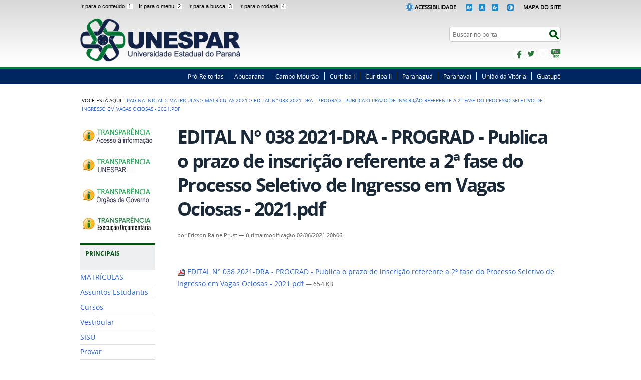

--- FILE ---
content_type: text/html;charset=utf-8
request_url: https://unespar.edu.br/matriculas/matriculas-2021/edital-ndeg-038-2021-dra-prograd-publica-o-prazo-de-inscricao-referente-a-2a-fase-do-processo-seletivo-de-ingresso-em-vagas-ociosas-2021.pdf/view
body_size: 8628
content:
<!DOCTYPE html>
<html lang="pt-br" dir="ltr">

<head>
    <meta http-equiv="Content-Type" content="text/html; charset=utf-8">

    
        <base href="https://unespar.edu.br/matriculas/matriculas-2021/edital-ndeg-038-2021-dra-prograd-publica-o-prazo-de-inscricao-referente-a-2a-fase-do-processo-seletivo-de-ingresso-em-vagas-ociosas-2021.pdf"><!--[if lt IE 7]></base><![endif]-->
    

    
        



  
    <link rel="stylesheet" type="text/css" href="https://unespar.edu.br/portal_css/Sunburst%20Theme/reset-cachekey-5757778d5aaf47f91413810538fd3bd0.css" media="screen">

    <link rel="stylesheet" type="text/css" href="https://unespar.edu.br/portal_css/Sunburst%20Theme/base-cachekey-74cf1c244789ece46eef1071acf395e9.css">

    <link rel="stylesheet" type="text/css" href="https://unespar.edu.br/portal_css/Sunburst%20Theme/resourceplone.app.jquerytools.overlays-cachekey-c0c4e8196749dae17227cc36f258e311.css" media="screen">

    <style type="text/css" media="screen">@import url(https://unespar.edu.br/portal_css/Sunburst%20Theme/resourceplone.formwidget.autocompletejquery.autocomplete-cachekey-d120e20c1f33a2460c1160e42214ee0e.css);</style>

    <link rel="stylesheet" type="text/css" href="https://unespar.edu.br/portal_css/Sunburst%20Theme/resourceplone.formwidget.querystring.querywidget-cachekey-56d43b04fac0867ff505695959900be6.css" media="screen">

    <style type="text/css" media="screen">@import url(https://unespar.edu.br/portal_css/Sunburst%20Theme/resourcecalendar_stylescalendar-cachekey-f99f5bc88421b26dd98b23ba3091d22f.css);</style>

    <link rel="stylesheet" type="text/css" href="https://unespar.edu.br/portal_css/Sunburst%20Theme/resourcebrasil.gov.agendaagenda-cachekey-756930d7f9eb7ceccb21beb2af332fc6.css">

    <link rel="stylesheet" type="text/css" href="https://unespar.edu.br/portal_css/Sunburst%20Theme/resourcebrasil.gov.barracssmain-cachekey-1ad10fb70570759300ef574964cc1b05.css" media="all" title="Brasil.gov.br: Barra">

    <style type="text/css" media="screen">@import url(https://unespar.edu.br/portal_css/Sunburst%20Theme/jquery.autocomplete-cachekey-3234e605c4376066c4302476a69ac3f8.css);</style>

    <style type="text/css" media="screen">@import url(https://unespar.edu.br/portal_css/Sunburst%20Theme/resourceProducts.Doormat.stylesheetsdoormat-cachekey-24bbbb99f27106cc047144bb965952af.css);</style>

    <link rel="stylesheet" type="text/css" href="https://unespar.edu.br/portal_css/Sunburst%20Theme/embedder-cachekey-288f80cb63426bde80e0a9cc90a965e2.css" media="screen">

    <style type="text/css" media="screen">@import url(https://unespar.edu.br/portal_css/Sunburst%20Theme/resourcecollective.nitfcharcount-cachekey-28fc3076bee496cae93ce935322e3d70.css);</style>

    <link rel="stylesheet" type="text/css" href="https://unespar.edu.br/portal_css/Sunburst%20Theme/ploneCustom-cachekey-8892d24e9a40d6726bf4b14c211605f8.css">

    <style type="text/css" media="screen">@import url(https://unespar.edu.br/portal_css/Sunburst%20Theme/resourcecollective.uploadcssbootstrap.min-cachekey-d1c90e43abfa07e203009de8024a0833.css);</style>

    <link rel="stylesheet" type="text/css" href="https://unespar.edu.br/portal_css/Sunburst%20Theme/resourcebrasil.gov.portalcssmain-cachekey-53f815dae7583be16d9641340fd380cd.css" media="screen">

        <!--[if lt IE 8]>    
    
    <link rel="stylesheet" type="text/css" href="https://unespar.edu.br/portal_css/Sunburst%20Theme/IEFixes-cachekey-a6e421992bf969ba8cb88ff9f796087f.css" media="screen" />
        <![endif]-->
    

  
  
    <script type="text/javascript" src="https://unespar.edu.br/portal_javascripts/Sunburst%20Theme/resourceplone.app.jquery-cachekey-50e68128fe15f04bfabeb6a37be1690a.js"></script>

    <script type="text/javascript" src="https://unespar.edu.br/portal_javascripts/Sunburst%20Theme/collective.js.jqueryui.custom.min-cachekey-4a8363e73cc0d0ab0835275c870bfcb6.js"></script>

    <script type="text/javascript" src="https://unespar.edu.br/portal_javascripts/Sunburst%20Theme/resourceplone.formwidget.contenttreecontenttree-cachekey-a4709e9fb10093ec48ba9671d2b1d201.js"></script>

    <script type="text/javascript" src="https://unespar.edu.br/portal_javascripts/Sunburst%20Theme/resourcecollective.js.bootstrapjsbootstrap.min-cachekey-97522b4b010891e48edfe56649be960f.js"></script>

    <script type="text/javascript" src="https://unespar.edu.br/portal_javascripts/Sunburst%20Theme/jquery.autocomplete.min-cachekey-25132127628ee9a0ec478f97702e7908.js"></script>

       <!--[if lte IE 8]>
     
    <script type="text/javascript" src="https://unespar.edu.br/portal_javascripts/Sunburst%20Theme/resourcecollective.pollsjsexcanvas.min-cachekey-16a8011205f69e1180f5ff151ee991f4.js"></script>
       <![endif]-->
     

    <script type="text/javascript" src="https://unespar.edu.br/portal_javascripts/Sunburst%20Theme/resourcecollective.pollsjspolls-cachekey-80d3a22aad09719c60b05ee9ccca00d8.js"></script>

    <script type="text/javascript" src="https://unespar.edu.br/portal_javascripts/Sunburst%20Theme/@@legendothers_translation.js"></script>

    <script type="text/javascript" src="https://unespar.edu.br/portal_javascripts/Sunburst%20Theme/resourcecollective.pollsjscollective.poll-cachekey-d6726b46982c494f22cb7137f03dc0d1.js"></script>

    <script type="text/javascript" src="https://unespar.edu.br/portal_javascripts/Sunburst%20Theme/resourcejquery.cookie-cachekey-5eab4550b78d2435dc79ad1cf4cf1505.js"></script>


<title>EDITAL N° 038 2021-DRA - PROGRAD - Publica o prazo de inscrição referente a 2ª fase do Processo Seletivo de Ingresso em Vagas Ociosas - 2021.pdf —  Universidade Estadual do Paraná</title>

<link rel="http://purl.org/dc/terms/subject http://schema.org/about http://xmlns.com/foaf/0.1/primaryTopic" href="http://vocab.e.gov.br/2011/03/vcge#esquema">
        
    <link rel="author" href="https://unespar.edu.br/author/ericson.prust" title="Informações do Autor">


    <link rel="canonical" href="https://unespar.edu.br/matriculas/matriculas-2021/edital-ndeg-038-2021-dra-prograd-publica-o-prazo-de-inscricao-referente-a-2a-fase-do-processo-seletivo-de-ingresso-em-vagas-ociosas-2021.pdf">

    
    


<script type="text/javascript">
        jQuery(function($){
            if (typeof($.datepicker) != "undefined"){
              $.datepicker.setDefaults(
                jQuery.extend($.datepicker.regional['pt-BR'],
                {dateFormat: 'dd/mm/yy'}));
            }
        });
        </script>




    <link rel="search" href="https://unespar.edu.br/@@search" title="Buscar neste site">



        
        
        
        
        

        
        <meta name="generator" content="Plone - http://plone.org">
    

    <meta content="width=device-width, initial-scale=1.0" name="viewport">

    <link rel="shortcut icon" href="/++theme++tema-unespar-plone/img/favicon.ico" type="image/x-icon">
    <link rel="apple-touch-icon" href="/++theme++tema-unespar-plone/img/touch_icon.png">

    <!-- Plone CSS - only for preview, will be removed in rules.xml -->
    

    <!-- Theme CSS - only for preview, will be removed in rules and added in CSS registry -->
    
    <link media="all" href="/++theme++tema-unespar-plone/css/style.css" type="text/css" rel="stylesheet">
</head>

<body dir="ltr" class="template-file_view portaltype-file site-UNESPAR section-matriculas subsection-matriculas-2021 subsection-matriculas-2021-edital-ndeg-038-2021-dra-prograd-publica-o-prazo-de-inscricao-referente-a-2a-fase-do-processo-seletivo-de-ingresso-em-vagas-ociosas-2021.pdf userrole-anonymous"><div id="wrapper">

        <!-- HEADER -->

        <div id="header" role="banner">
            <div>
                <ul id="accessibility">
                    <li>
                        <a accesskey="1" href="#acontent" id="link-conteudo">
                            Ir para o conteúdo
                            <span>1</span>
                        </a>
                    </li>
                    <li>
                        <a accesskey="2" href="#anavigation" id="link-navegacao">
                            Ir para o menu
                            <span>2</span>
                        </a>
                    </li>
                    <li>
                        <a accesskey="3" href="#SearchableText" id="link-buscar">
                            Ir para a busca
                            <span>3</span>
                        </a>
                    </li>
                    <li>
                        <a accesskey="4" href="#afooter" id="link-rodape">
                            Ir para o rodapé
                            <span>4</span>
                        </a>
                    </li>
                </ul>
                <!--
            <ul id="language">
                <li class="language-es">
                    <a href="#">Espa&#241;ol</a>
                </li>
                <li class="language-en">
                    <a href="#">English</a>
                </li>
            </ul>
            -->
            <ul id="portal-siteactions">  
                <img src="/++theme++tema-unespar-plone/img/icon-acessibilidade.png" height="15px">
                <li id="siteaction-accessibility">
                    <a href="https://www.unespar.edu.br/acessibilidade" target="_top" accesskey="5">Acessibilidade</a>
                </li>
                <li>
                    <a href="#" name="increase-font" id="increase-font"><img src="/++theme++tema-unespar-plone/img/fonte-mais.png" height="13px"></a>
                
                    <a href="#" name="normal-font" id="normal-font"><img src="/++theme++tema-unespar-plone/img/fonte-normal.png" height="13px"></a>
                
                    <a href="#" name="decrease-font" id="decrease-font"><img src="/++theme++tema-unespar-plone/img/fonte-menos.png" height="13px"></a>
                </li>
                <li id="siteaction-contraste">
                    <a href="#" accesskey="6"><img src="/++theme++tema-unespar-plone/img/contraste.png" height="13px"></a>
                </li>
                <li id="siteaction-mapadosite">
                    <a href="https://www.unespar.edu.br/mapadosite" accesskey="7">Mapa do Site</a>
                </li>
            </ul>

            <div id="logo">
    <a id="portal-logo" title="" href="https://unespar.edu.br">
            <span id="portal-title-1"></span>
            <h1 id="portal-title" class="luongo">Universidade Estadual do Paraná</h1>
            <span id="portal-description">Ensino Superior Público, Gratuito e de Qualidade</span>
    </a>
</div>

            <div id="portal-searchbox">

    <form id="nolivesearchGadget_form" action="https://unespar.edu.br/@@busca">
        <fieldset class="LSBox">
            <legend class="hiddenStructure">Buscar no portal</legend>
            <label class="hiddenStructure" for="nolivesearchGadget">Busca</label>

            <input name="SearchableText" type="text" size="18" title="Search Site" placeholder="Buscar no portal" class="searchField" id="nolivesearchGadget">

            <input class="searchButton" type="submit" value="Buscar">

            

            <div class="LSResult" id="LSResult"><div class="LSShadow" id="LSShadow"></div></div>
        </fieldset>
    </form>

    

</div>

            <div id="social-icons">
                <ul><li id="portalredes-facebook" class="portalredes-item">
                <a href="http://facebook.com/UnesparOficial">Facebook</a>
            </li><li id="portalredes-twitter" class="portalredes-item">
                <a href="https://twitter.com/UnesparOficial">Twitter</a>
            </li><li id="portalredes-instagram" class="portalredes-item">
                <a href="http://instagram.com/unespar">Instagram</a>
            </li><li id="portalredes-youtube" class="portalredes-item">
                <a href="http://youtube.com/@unesparoficial">YouTube</a>
            </li></ul>
            </div>

        </div>
        <div id="sobre">
            <ul><li id="portalservicos-pro-reitorias" class="portalservicos-item"><a href="https://unespar.edu.br/servicos/pro-reitorias" title="Pró-Reitorias">Pró-Reitorias</a></li><li id="portalservicos-apucarana" class="portalservicos-item"><a href="https://unespar.edu.br/servicos/apucarana" title="Apucarana">Apucarana</a></li><li id="portalservicos-campo-mourao" class="portalservicos-item"><a href="https://unespar.edu.br/servicos/campo-mourao" title="Campo Mourão">Campo Mourão</a></li><li id="portalservicos-curitiba-i" class="portalservicos-item"><a href="https://unespar.edu.br/servicos/curitiba-i" title="Curitiba I">Curitiba I</a></li><li id="portalservicos-curitiba-ii" class="portalservicos-item"><a href="https://unespar.edu.br/servicos/curitiba-ii" title="Curitiba II">Curitiba II</a></li><li id="portalservicos-paranagua" class="portalservicos-item"><a href="https://unespar.edu.br/servicos/paranagua" title="Paranaguá">Paranaguá</a></li><li id="portalservicos-paranavai" class="portalservicos-item"><a href="https://unespar.edu.br/servicos/paranavai" title="Paranavaí">Paranavaí</a></li><li id="portalservicos-uniao-da-vitoria" class="portalservicos-item"><a href="https://unespar.edu.br/servicos/uniao-da-vitoria" title="União da Vitória">União da Vitória</a></li><li id="portalservicos-guatupe" class="portalservicos-item"><a href="https://unespar.edu.br/servicos/guatupe" title="Guatupê">Guatupê</a></li></ul>
        </div>
    </div>

    <!-- content -->

    <div id="main" role="main">
    <div id="plone-content">

        <!-- Demo Plone Content -->

        <div id="portal-columns" class="row">

            <div id="viewlet-above-content"><div id="portal-breadcrumbs">
    <span id="breadcrumbs-you-are-here">Você está aqui:</span>
    <span id="breadcrumbs-home">
        <a href="https://unespar.edu.br">Página Inicial</a>
        <span class="breadcrumbSeparator">
            &gt;
            
        </span>
    </span>
    <span dir="ltr" id="breadcrumbs-1">
        
            <a href="https://unespar.edu.br/matriculas">Matrículas</a>
            <span class="breadcrumbSeparator">
                &gt;
                
            </span>
            
         
    </span>
    <span dir="ltr" id="breadcrumbs-2">
        
            <a href="https://unespar.edu.br/matriculas/matriculas-2021">MATRÍCULAS 2021</a>
            <span class="breadcrumbSeparator">
                &gt;
                
            </span>
            
         
    </span>
    <span dir="ltr" id="breadcrumbs-3">
        
            
            
            <span id="breadcrumbs-current">EDITAL N° 038 2021-DRA - PROGRAD - Publica o prazo de inscrição referente a 2ª fase do Processo Seletivo de Ingresso em Vagas Ociosas - 2021.pdf</span>
         
    </span>

</div>
</div>

            <!-- Column 1 -->
            <div id="navigation">
                <a name="anavigation" id="anavigation"></a>
                <span class="menuTrigger">Menu</span>
                <div id="portal-column-one" class="cell width-1:4 position-0">
            
                
<div class="portletWrapper" id="portletwrapper-706c6f6e652e6c656674636f6c756d6e0a636f6e746578740a2f554e45535041520a706f7274616c2d64612d7472616e73706172656e636961" data-portlethash="706c6f6e652e6c656674636f6c756d6e0a636f6e746578740a2f554e45535041520a706f7274616c2d64612d7472616e73706172656e636961"><div class="portletStaticText portlet-static-portal-da-transparencia"><p><a title="" href="https://unespar.edu.br/matriculas/matriculas-2021/sic" class="external-link" target="_self"><img class="image-inline" src="resolveuid/adbfa0e958fa43ce854638c5ab285f9a/@@images/image/imagen_menu"></a></p>
<p><a class="external-link" href="https://transparencia.unespar.edu.br/" target="_self" title=""><img class="image-inline" src="resolveuid/10e9f576d54b44ed87726eb355394cb1/@@images/image/imagen_menu"></a></p>
<p><a class="external-link" href="http://www.transparencia.pr.gov.br/pte/informacoes/portalInstitucional/UNESPAR/3" target="_self" title=""><img class="image-inline" src="resolveuid/faf6d8f342194fd0885aba11af124a5b/@@images/image/imagen_menu"></a></p>
<p><a class="external-link" href="https://gestao.unespar.edu.br/dashboard/orcamento" target="_self" title=""><img class="image-inline" src="resolveuid/bbfbac123e7c420e9fa2ed9e7f417f05/@@images/image/imagen_menu"><br></a></p></div>

</div>


<div class="portletWrapper" id="portletwrapper-706c6f6e652e6c656674636f6c756d6e0a636f6e746578740a2f554e45535041520a6170726573656e746163616f" data-portlethash="706c6f6e652e6c656674636f6c756d6e0a636f6e746578740a2f554e45535041520a6170726573656e746163616f">
<dl class="portlet portletNavigationTree">

    <dt class="portletHeader">
        <span class="portletTopLeft"></span>
        PRINCIPAIS
        <span class="portletTopRight"></span>
    </dt>

    <dd class="portletItem lastItem">
        <ul class="navTree navTreeLevel0">
            
            



<li class="navTreeItem visualNoMarker section-matriculas">

    


        <a href="https://unespar.edu.br/matriculas/" title="" class="state-published contenttype-link">
            
            <span>MATRÍCULAS</span>
        </a>

        

    
</li>


<li class="navTreeItem visualNoMarker section-estudantes">

    


        <a href="https://unespar.edu.br/estudantes" title="" class="state-published contenttype-link">
            
            <span>Assuntos Estudantis</span>
        </a>

        

    
</li>


<li class="navTreeItem visualNoMarker section-cursos">

    


        <a href="http://prograd.unespar.edu.br/sobre/cursos" title="" class="state-published contenttype-link">
            
            <span>Cursos</span>
        </a>

        

    
</li>


<li class="navTreeItem visualNoMarker section-vestibular">

    


        <a href="http://vestibular.unespar.edu.br" title="" class="state-published contenttype-link">
            
            <span>Vestibular</span>
        </a>

        

    
</li>


<li class="navTreeItem visualNoMarker section-sisu">

    


        <a href="https://unespar.edu.br/matriculas/sisu" title="" class="state-published contenttype-link">
            
            <span>SISU</span>
        </a>

        

    
</li>


<li class="navTreeItem visualNoMarker section-provar">

    


        <a href="https://unespar.edu.br/matriculas/provar" title="" class="state-published contenttype-link">
            
            <span>Provar</span>
        </a>

        

    
</li>


<li class="navTreeItem visualNoMarker section-enade">

    


        <a href="https://unespar.edu.br/enade" title="" class="state-published contenttype-link">
            
            <span>Enade</span>
        </a>

        

    
</li>


<li class="navTreeItem visualNoMarker section-concursos">

    


        <a href="http://progesp.unespar.edu.br/menu-principal/concursos-publicos" title="" class="state-published contenttype-link">
            
            <span>Concursos</span>
        </a>

        

    
</li>


<li class="navTreeItem visualNoMarker section-eleicoes">

    


        <a href="https://unespar.edu.br/a_reitoria/administracao/eleicaoreitoria/" title="" class="state-published contenttype-link">
            
            <span>Eleições</span>
        </a>

        

    
</li>


<li class="navTreeItem visualNoMarker section-conselhos-superiores">

    


        <a href="https://unespar.edu.br/a_reitoria/atos-oficiais" title="" class="state-published contenttype-link">
            
            <span>Conselhos Superiores</span>
        </a>

        

    
</li>


<li class="navTreeItem visualNoMarker section-calendario-academico">

    


        <a href="https://unespar.edu.br/a_unespar/institucional/calendarios/calendario-academico" title="" class="state-published contenttype-link">
            
            <span>Calendário Acadêmico</span>
        </a>

        

    
</li>


<li class="navTreeItem visualNoMarker section-cep-unespar">

    


        <a href="http://prppg.unespar.edu.br/cep" title="" class="state-published contenttype-link">
            
            <span>CEP UNESPAR</span>
        </a>

        

    
</li>


<li class="navTreeItem visualNoMarker section-ceuas">

    


        <a href="http://ceuas.unespar.edu.br/" title="" class="state-published contenttype-link">
            
            <span>CEUA  UNESPAR</span>
        </a>

        

    
</li>


<li class="navTreeItem visualNoMarker navTreeFolderish section-carta-de-servicos-da-unespar">

    


        <a href="https://unespar.edu.br/principais/carta-de-servicos-da-unespar" title="" class="state-published navTreeFolderish contenttype-folder">
            
            <span>Carta de Serviços da Unespar</span>
        </a>

        

    
</li>


<li class="navTreeItem visualNoMarker section-compras-e-licitacoes">

    


        <a href="https://praf.unespar.edu.br/menu-principal/transparencia-1/copy_of_compras-e-licitacoes/licitacoes" title="" class="state-published contenttype-link">
            
            <span>Compras e Licitações</span>
        </a>

        

    
</li>


<li class="navTreeItem visualNoMarker navTreeFolderish section-e-protocolo">

    


        <a href="https://unespar.edu.br/principais/e-protocolo" title="" class="state-published navTreeFolderish contenttype-folder">
            
            <span>E-Protocolo</span>
        </a>

        

    
</li>


<li class="navTreeItem visualNoMarker navTreeFolderish section-biblioteca">

    


        <a href="https://unespar.edu.br/principais/biblioteca" title="" class="state-published navTreeFolderish contenttype-folder">
            
            <span>Biblioteca</span>
        </a>

        

    
</li>




        </ul>
        <span class="portletBottomLeft"></span>
        <span class="portletBottomRight"></span>
    </dd>
</dl>

</div>


<div class="portletWrapper" id="portletwrapper-706c6f6e652e6c656674636f6c756d6e0a636f6e746578740a2f554e45535041520a612d756e6573706172" data-portlethash="706c6f6e652e6c656674636f6c756d6e0a636f6e746578740a2f554e45535041520a612d756e6573706172">
<dl class="portlet portletNavigationTree">

    <dt class="portletHeader">
        <span class="portletTopLeft"></span>
        A Unespar
        <span class="portletTopRight"></span>
    </dt>

    <dd class="portletItem lastItem">
        <ul class="navTree navTreeLevel0">
            
            



<li class="navTreeItem visualNoMarker navTreeFolderish section-introducao">

    


        <a href="https://unespar.edu.br/a_unespar/introducao" title="" class="state-published navTreeFolderish contenttype-folder">
            
            <span>Introdução</span>
        </a>

        

    
</li>


<li class="navTreeItem visualNoMarker navTreeFolderish section-institucional">

    


        <a href="https://unespar.edu.br/a_unespar/institucional" title="" class="state-published navTreeFolderish contenttype-folder">
            
            <span>Institucional</span>
        </a>

        

    
</li>


<li class="navTreeItem visualNoMarker navTreeFolderish section-ouvidoria">

    


        <a href="https://unespar.edu.br/a_unespar/ouvidoria" title="" class="state-published navTreeFolderish contenttype-folder">
            
            <span>Fale Conosco</span>
        </a>

        

    
</li>


<li class="navTreeItem visualNoMarker section-fale-com-o-ouvidor">

    


        <a href="https://unespar.edu.br/a_unespar/ouvidoria/" title="" class="state-published contenttype-link">
            
            <span>Fale Com o Ouvidor</span>
        </a>

        

    
</li>


<li class="navTreeItem visualNoMarker navTreeFolderish section-protocolo">

    


        <a href="https://unespar.edu.br/a_unespar/protocolo" title="" class="state-published navTreeFolderish contenttype-folder">
            
            <span>SIGES</span>
        </a>

        

    
</li>


<li class="navTreeItem visualNoMarker section-certificados">

    


        <a href="http://certificados.unespar.edu.br/" title="" class="state-published contenttype-link">
            
            <span>Certificados</span>
        </a>

        

    
</li>


<li class="navTreeItem visualNoMarker section-diplomas">

    


        <a href="https://unespar.edu.br/a_unespar/diplomas" title="" class="state-published contenttype-document">
            
            <span>Diplomas</span>
        </a>

        

    
</li>


<li class="navTreeItem visualNoMarker navTreeFolderish section-links-uteis">

    


        <a href="https://unespar.edu.br/a_unespar/links-uteis" title="" class="state-published navTreeFolderish contenttype-folder">
            
            <span>Links Úteis</span>
        </a>

        

    
</li>


<li class="navTreeItem visualNoMarker section-protocolo-externo-de-solicitacao">

    


        <a href="https://unespar.edu.br/a_unespar/protocolo" title="" class="state-published contenttype-link">
            
            <span>Protocolo Externo de Solicitação </span>
        </a>

        

    
</li>


<li class="navTreeItem visualNoMarker section-cpa">

    


        <a href="http://cpa.unespar.edu.br" title="" class="state-published contenttype-link">
            
            <span>CPA</span>
        </a>

        

    
</li>


<li class="navTreeItem visualNoMarker section-sustentabilidade">

    


        <a href="https://cpgea.unespar.edu.br/" title="" class="state-published contenttype-link">
            
            <span>Sustentabilidade</span>
        </a>

        

    
</li>


<li class="navTreeItem visualNoMarker section-portal-pdi">

    


        <a href="https://portalpdi.unespar.edu.br/" title="" class="state-published contenttype-link">
            
            <span>Portal PDI</span>
        </a>

        

    
</li>




        </ul>
        <span class="portletBottomLeft"></span>
        <span class="portletBottomRight"></span>
    </dd>
</dl>

</div>


<div class="portletWrapper" id="portletwrapper-706c6f6e652e6c656674636f6c756d6e0a636f6e746578740a2f554e45535041520a736f627265" data-portlethash="706c6f6e652e6c656674636f6c756d6e0a636f6e746578740a2f554e45535041520a736f627265">
<dl class="portlet portletNavigationTree">

    <dt class="portletHeader">
        <span class="portletTopLeft"></span>
        A Reitoria
        <span class="portletTopRight"></span>
    </dt>

    <dd class="portletItem lastItem">
        <ul class="navTree navTreeLevel0">
            
            



<li class="navTreeItem visualNoMarker navTreeFolderish section-administracao">

    


        <a href="https://unespar.edu.br/a_reitoria/administracao" title="" class="state-published navTreeFolderish contenttype-folder">
            
            <span>Administração</span>
        </a>

        

    
</li>


<li class="navTreeItem visualNoMarker section-conselhos-superiores-1">

    


        <a href="https://unespar.edu.br/a_reitoria/atos-oficiais/" title="" class="state-published contenttype-link">
            
            <span>Conselhos  Superiores</span>
        </a>

        

    
</li>


<li class="navTreeItem visualNoMarker section-portarias-atos-e-resolucoes">

    


        <a href="https://unespar.edu.br/a_reitoria/atos-oficiais/reitoria" title="" class="state-published contenttype-link">
            
            <span>Portarias, Atos e Resoluções</span>
        </a>

        

    
</li>


<li class="navTreeItem visualNoMarker section-escritorio-de-relacoes-internacionais">

    


        <a href="https://eri.unespar.edu.br/" title="" class="state-published contenttype-link">
            
            <span>Escritório de Relações Internacionais</span>
        </a>

        

    
</li>


<li class="navTreeItem visualNoMarker section-secretaria_de_comunicacao">

    


        <a href="https://unespar.edu.br/a_reitoria/administracao/administracao-superior/assessoria-comunicacao" title="" class="state-published contenttype-link">
            
            <span>Secretaria de Comunicação</span>
        </a>

        

    
</li>


<li class="navTreeItem visualNoMarker navTreeFolderish section-editora-unespar">

    


        <a href="https://unespar.edu.br/a_reitoria/editora-unespar" title="" class="state-published navTreeFolderish contenttype-folder">
            
            <span>Edunespar</span>
        </a>

        

    
</li>




        </ul>
        <span class="portletBottomLeft"></span>
        <span class="portletBottomRight"></span>
    </dd>
</dl>

</div>


<div class="portletWrapper" id="portletwrapper-706c6f6e652e6c656674636f6c756d6e0a636f6e746578740a2f554e45535041520a706f732d67726164756163616f" data-portlethash="706c6f6e652e6c656674636f6c756d6e0a636f6e746578740a2f554e45535041520a706f732d67726164756163616f">
<dl class="portlet portletNavigationTree">

    <dt class="portletHeader">
        <span class="portletTopLeft"></span>
        PÓS-GRADUAÇÃO
        <span class="portletTopRight"></span>
    </dt>

    <dd class="portletItem lastItem">
        <ul class="navTree navTreeLevel0">
            
            



<li class="navTreeItem visualNoMarker section-stricto-sensu">

    


        <a href="http://prppg.unespar.edu.br/pos-graduacao/stricto-sensu" title="" class="state-published contenttype-link">
            
            <span>Stricto sensu</span>
        </a>

        

    
</li>


<li class="navTreeItem visualNoMarker section-lato-sensu">

    


        <a href="http://prppg.unespar.edu.br/pos-graduacao/lato-sensu" title="" class="state-published contenttype-link">
            
            <span>Lato sensu</span>
        </a>

        

    
</li>


<li class="navTreeItem visualNoMarker section-lato-sensu-internacional">

    


        <a href="https://www.unespar.edu.br/posinternacional/" title="" class="state-published contenttype-link">
            
            <span>Lato sensu internacional</span>
        </a>

        

    
</li>




        </ul>
        <span class="portletBottomLeft"></span>
        <span class="portletBottomRight"></span>
    </dd>
</dl>

</div>


<div class="portletWrapper" id="portletwrapper-706c6f6e652e6c656674636f6c756d6e0a636f6e746578740a2f554e45535041520a70726f2d726569746f72696173" data-portlethash="706c6f6e652e6c656674636f6c756d6e0a636f6e746578740a2f554e45535041520a70726f2d726569746f72696173">
<dl class="portlet portletNavigationTree">

    <dt class="portletHeader">
        <span class="portletTopLeft"></span>
        PROGRAMAS E PROJETOS
        <span class="portletTopRight"></span>
    </dt>

    <dd class="portletItem lastItem">
        <ul class="navTree navTreeLevel0">
            
            



<li class="navTreeItem visualNoMarker navTreeFolderish section-cedh">

    


        <a href="https://unespar.edu.br/projetos/cedh" title="CEDH" class="state-published navTreeFolderish contenttype-folder">
            
            <span>CEDH</span>
        </a>

        

    
</li>


<li class="navTreeItem visualNoMarker navTreeFolderish section-capes">

    


        <a href="https://unespar.edu.br/projetos/capes" title="" class="state-published navTreeFolderish contenttype-folder">
            
            <span>CAPES</span>
        </a>

        

    
</li>


<li class="navTreeItem visualNoMarker section-ceped">

    


        <a href="https://unespar.edu.br/projetos/ceped" title="" class="state-published contenttype-document">
            
            <span>CEPED</span>
        </a>

        

    
</li>


<li class="navTreeItem visualNoMarker section-pibid">

    


        <a href="http://pibid.unespar.edu.br/" title="Programa Institucional de Bolsas de Iniciação à Docência" class="state-published contenttype-link">
            
            <span>PIBID</span>
        </a>

        

    
</li>


<li class="navTreeItem visualNoMarker section-prolen">

    


        <a href="http://www.unespar.edu.br/prolen" title="" class="state-published contenttype-link">
            
            <span>PROLEN</span>
        </a>

        

    
</li>


<li class="navTreeItem visualNoMarker section-pr-fala-idiomas">

    


        <a href="https://eri.unespar.edu.br/paranafalaidiomas" title="" class="state-published contenttype-link">
            
            <span>Paraná Fala Idiomas - PFI</span>
        </a>

        

    
</li>


<li class="navTreeItem visualNoMarker navTreeFolderish section-ufe">

    


        <a href="https://unespar.edu.br/projetos/ufe" title="" class="state-published navTreeFolderish contenttype-folder">
            
            <span>Unespar Fala Espanhol - UFE</span>
        </a>

        

    
</li>


<li class="navTreeItem visualNoMarker section-residencia-pedagogica">

    


        <a href="http://residenciapedagogica.unespar.edu.br" title="" class="state-published contenttype-link">
            
            <span>Residência Pedagógica</span>
        </a>

        

    
</li>


<li class="navTreeItem visualNoMarker section-nit-nucleo-de-inovacao-tecnologogica">

    


        <a href="https://agitec.unespar.edu.br/" title="" class="state-published contenttype-link">
            
            <span>AGITEC- Agência de Inovação Tecnológica</span>
        </a>

        

    
</li>


<li class="navTreeItem visualNoMarker section-nucathe-1">

    


        <a href="https://www.unespar.edu.br/projetos/nucathe/grupos-de-pesquisa/historia-e-memoria-da-educacao" title="" class="state-published contenttype-link">
            
            <span>NUCATHE</span>
        </a>

        

    
</li>


<li class="navTreeItem visualNoMarker navTreeFolderish section-premio-memorial-de-vivencias">

    


        <a href="https://unespar.edu.br/projetos/premio-memorial-de-vivencias" title="" class="state-published navTreeFolderish contenttype-folder">
            
            <span>Prêmio Memorial de Vivências</span>
        </a>

        

    
</li>


<li class="navTreeItem visualNoMarker section-award-academic-writing-and-research-development">

    


        <a href="https://eri.unespar.edu.br/menu-geral/centro-de-escrita-academica-da-unespar" title="" class="state-published contenttype-link">
            
            <span>AWARD  Academic Writing and Research Development</span>
        </a>

        

    
</li>


<li class="navTreeItem visualNoMarker section-sou-mais-unespar">

    


        <a href="https://www.unespar.edu.br/sou-mais-unespar" title="" class="state-published contenttype-link">
            
            <span>Sou Mais Unespar</span>
        </a>

        

    
</li>


<li class="navTreeItem visualNoMarker navTreeFolderish section-concurso-bandeira">

    


        <a href="https://unespar.edu.br/projetos/concurso-bandeira" title="" class="state-published navTreeFolderish contenttype-folder">
            
            <span>Concurso Bandeira</span>
        </a>

        

    
</li>


<li class="navTreeItem visualNoMarker navTreeFolderish section-concurso-hino">

    


        <a href="https://unespar.edu.br/projetos/concurso-hino" title="" class="state-published navTreeFolderish contenttype-folder">
            
            <span>Concurso Hino </span>
        </a>

        

    
</li>


<li class="navTreeItem visualNoMarker section-comites-de-apoio-as-pessoas-em-situacao-de-risco">

    


        <a href="https://campomourao.unespar.edu.br/sobre/comite-de-apoio-aos-alunos-em-situacao-de-risco" title="" class="state-published contenttype-link">
            
            <span>Comitês de Apoio às Pessoas em Situação de Risco Social</span>
        </a>

        

    
</li>




        </ul>
        <span class="portletBottomLeft"></span>
        <span class="portletBottomRight"></span>
    </dd>
</dl>

</div>




            
        </div></div>

            <!-- Conteudo -->
            <div id="portal-column-content" class="cell width-3:4 position-1:4">
                <a name="acontent" id="acontent"></a>

                <div class="">

                    

                    

    <dl class="portalMessage info" id="kssPortalMessage" style="display:none">
        <dt>Info</dt>
        <dd></dd>
    </dl>

    


                    
                        <div id="content">

                            

                            

                             <div id="viewlet-above-content-title"></div>
                             
                                 
                                 
            
            <h1 class="documentFirstHeading">EDITAL N° 038 2021-DRA - PROGRAD - Publica o prazo de inscrição referente a 2ª fase do Processo Seletivo de Ingresso em Vagas Ociosas - 2021.pdf</h1>
        
                             
                             <div id="viewlet-below-content-title">



<div class="documentByLine" id="plone-document-byline">
  

  
  
    <span class="documentAuthor">
      por <span>Ericson Raine Prust</span>
         —
    </span>
  
  

  
  

  <span class="documentModified">
    <span>última modificação</span>
    02/06/2021 20h06
  </span>
  

  

  

  

  

</div>
</div>

                             
                                 
                                 
            
            
        
                             

                             <div id="viewlet-above-content-body"></div>
                             <div id="content-core">
                                 
        
            <p>
                <a href="https://unespar.edu.br/matriculas/matriculas-2021/edital-ndeg-038-2021-dra-prograd-publica-o-prazo-de-inscricao-referente-a-2a-fase-do-processo-seletivo-de-ingresso-em-vagas-ociosas-2021.pdf/@@download/file/EDITAL%20N%C2%B0%20038%202021-DRA%20-%20PROGRAD%20-%20Publica%20o%20prazo%20de%20inscri%C3%A7%C3%A3o%20referente%20a%202%C2%AA%20fase%20do%20Processo%20Seletivo%20de%20Ingresso%20em%20Vagas%20Ociosas%20-%202021.pdf">
                    <img border="0" src="https://unespar.edu.br/pdf.png" alt="application/pdf">
                    EDITAL N° 038 2021-DRA - PROGRAD - Publica o prazo de inscrição referente a 2ª fase do Processo Seletivo de Ingresso em Vagas Ociosas - 2021.pdf
                </a> 
                <span class="discreet">
                      — 654 KB</span>
            </p>

            
        
    
                             </div>
                             

                            
                        </div>
                    

                    
                </div>

                <div id="viewlet-below-content">







</div>

            </div>

            <!-- Column 2-->

            

        </div>

        <!-- /Demo Plone Content -->

    </div>

    <div class="clear"></div>
    <div id="voltar-topo">
        <a href="#wrapper">Voltar para o topo</a>
    </div>

</div>

<!-- Footer -->
<div id="footer" role="contentinfo">
    <a name="afooter" id="afooter"></a>
    
    <div id="doormat-container" class="columns-4">

  
  <div class="doormatColumn column-0">
    
    <dl class="doormatSection">
      <dt class="doormatSectionHeader">Ingresso</dt>
      <dd class="doormatSectionBody">
        <a href="http://vestibular.unespar.edu.br/" class="external-link">Vestibular</a>
        
      </dd>
      <dd class="doormatSectionBody">
        <a href="http://www.unespar.edu.br/sisu" class="external-link">SISU</a>
        
      </dd>
      <dd class="doormatSectionBody">
        <a href="http://www.unespar.edu.br/matriculas/provar" class="external-link">Provar</a>
        
      </dd>
      <dd class="doormatSectionBody">
        <a href="http://www.unespar.edu.br/matriculas" class="external-link">Matrículas</a>
        
      </dd>
      <dd class="doormatSectionBody">
        <a href="http://www.unespar.edu.br/matriculas" class="external-link">Portadores de Diploma</a>
        
      </dd>
      <dd class="doormatSectionBody">
        <a href="http://www.unespar.edu.br/matriculas" class="external-link">Desistentes</a>
        
      </dd>
      <dd class="doormatSectionBody">
        <a href="http://www.unespar.edu.br/matriculas" class="external-link">Trancados</a>
        
      </dd>
    </dl>
  </div>
  <div class="doormatColumn column-1">
    
    <dl class="doormatSection">
      <dt class="doormatSectionHeader">Pró-Reitorias</dt>
      <dd class="doormatSectionBody">
        <a href="http://prograd.unespar.edu.br/" class="external-link">PROGRAD </a>
        
      </dd>
      <dd class="doormatSectionBody">
        <a href="http://prppg.unespar.edu.br" class="external-link">PRPPG</a>
        
      </dd>
      <dd class="doormatSectionBody">
        <a href="http://proec.unespar.edu.br" class="external-link">PROEC</a>
        
      </dd>
      <dd class="doormatSectionBody">
        <a href="http://praf.unespar.edu.br" class="external-link">PRAF</a>
        
      </dd>
      <dd class="doormatSectionBody">
        <a href="http://proplan.unespar.edu.br" class="external-link">PROPLAN</a>
        
      </dd>
      <dd class="doormatSectionBody">
        <a href="http://progesp.unespar.edu.br" class="external-link">PROGESP</a>
        
      </dd>
      <dd class="doormatSectionBody">
        <a href="http://propedh.unespar.edu.br" class="external-link">PROPEDH</a>
        
      </dd>
    </dl>
  </div>
  <div class="doormatColumn column-2">
    
    <dl class="doormatSection">
      <dt class="doormatSectionHeader">Serviços</dt>
      <dd class="doormatSectionBody">
        <a href="http://biblioteca.unespar.edu.br" class="external-link">Biblioteca</a>
        
      </dd>
      <dd class="doormatSectionBody">
        <a href="http://certificados.unespar.edu.br/" class="external-link">Certificados</a>
        
      </dd>
      <dd class="doormatSectionBody">
        <a href="https://outlook.office365.com/owa/?realm=unespar.edu.br" class="external-link">E-mail - Office365</a>
        
      </dd>
      <dd class="doormatSectionBody">
        <a href="http://www.unespar.edu.br/e-protocolo-digital" class="external-link">E-protocolo Digital</a>
        
      </dd>
      <dd class="doormatSectionBody">
        <a href="http://www.unespar.edu.br/horario-de-atendimento/" class="external-link">Horário de Atendimento</a>
        
      </dd>
      <dd class="doormatSectionBody">
        <a href="http://www.unespar.edu.br/ramais" class="external-link">Lista de Ramais</a>
        
      </dd>
      <dd class="doormatSectionBody">
        <a href="http://moodle.unespar.edu.br" class="external-link">Moodle - Unespar</a>
        
      </dd>
      <dd class="doormatSectionBody">
        <a href="http://unespar.edu.br/sic" class="external-link">Perguntas Frequentes</a>
        
      </dd>
      <dd class="doormatSectionBody">
        <a href="https://qrcode.unespar.edu.br/" class="external-link">QRCode</a>
        
      </dd>
      <dd class="doormatSectionBody">
        <a href="http://www.aluno.siges.pr.gov.br/bna_ies/" class="external-link">Siges - Aluno</a>
        
      </dd>
      <dd class="doormatSectionBody">
        <a href="https://www.unespar.edu.br/a_unespar/protocolo-externo-de-solicitacao" class="external-link">Siges - Comunidade Externa</a>
        
      </dd>
      <dd class="doormatSectionBody">
        <a href="http://www.siges.pr.gov.br/sere_ies/login.do" class="external-link">Siges - Professor</a>
        
      </dd>
    </dl>
  </div>
  <div class="doormatColumn column-3">
    
    <dl class="doormatSection">
      <dt class="doormatSectionHeader">Sobre o site</dt>
      <dd class="doormatSectionBody">
        <a href="https://unespar.edu.br/acessibilidade" class="external-link">Acessibilidade</a>
        
      </dd>
      <dd class="doormatSectionBody">
        <a href="https://unespar.edu.br/mapadosite" class="external-link">Mapa do site</a>
        
      </dd>
    </dl>
    <dl class="doormatSection">
      <dt class="doormatSectionHeader">Redes sociais</dt>
      <dd class="doormatSectionBody">
        <a href="https://www.facebook.com/UnesparOficial" class="external-link">Facebook</a>
        
      </dd>
      <dd class="doormatSectionBody">
        <a href="https://www.instagram.com/unespar/" class="external-link">Instagram</a>
        
      </dd>
      <dd class="doormatSectionBody">
        <a href="https://www.tiktok.com/@unespar" class="external-link">Tiktok</a>
        
      </dd>
      <dd class="doormatSectionBody">
        <a href="https://twitter.com/UnesparOficial" class="external-link">Twitter</a>
        
      </dd>
      <dd class="doormatSectionBody">
        <a href="https://www.youtube.com/@unesparoficial" class="external-link">Youtube</a>
        
      </dd>
    </dl>
  </div>
</div>
    <div class="clear"></div>
    <div class="footer-logos">
        <div>
            <div id="endereco">

                <b>© Universidade Estadual do Paraná - UNESPAR</b><br>
                Avenida Rio Grande do Norte, 1525<br>
                87701-020 - Centro - Paranavaí - PR<br>
                Telefone: (44)3141-4700<br>
            </div>
            <div id="logo-pr">
                <a href="http://www.pr.gov.br" target="_blank"><img src="/++theme++tema-unespar-plone/img/governo-pr.png" title="Governo do Paraná" alt="Governo do Paraná"></a>
            </div>
        </div>
    </div>
</div>
<div id="extra-footer">
    <div align="center" height="20px">
        Desenvolvido com CMS de código aberto
    </div>
</div>
<script type="text/javascript">
    window.onload = function() {
        var elementBody = document.querySelector('body');
        var elementBtnIncreaseFont = document.getElementById('increase-font');
        var elementBtnDecreaseFont = document.getElementById('decrease-font');
        var elementBtnNormalFont = document.getElementById('normal-font');
        // Padr&#227;o de tamanho, equivale a 100% do valor definido no Body
        var fontSize = 62.5;
        // Valor de incremento ou decremento, equivale a 10% do valor do Body
        var increaseDecrease = 10;

        // Evento de click para aumentar a fonte
        elementBtnIncreaseFont.addEventListener('click', function(event) {
            fontSize = fontSize + increaseDecrease;
            elementBody.style.fontSize = fontSize + '%';
        });

        // Evento de click para diminuir a fonte
        elementBtnDecreaseFont.addEventListener('click', function(event) {
            fontSize = fontSize - increaseDecrease;
            elementBody.style.fontSize = fontSize + '%';
        });
        
        // Evento de click para diminuir a fonte
        elementBtnNormalFont.addEventListener('click', function(event) {
            fontSize = 62.5;
            elementBody.style.fontSize = fontSize + '%';
        });
    }
</script>
<!-- /Footer-->
</div><!-- Google tag (gtag.js) -->
<script async src="https://www.googletagmanager.com/gtag/js?id=G-8FJR0E6QSL"></script>
<script>
  window.dataLayer = window.dataLayer || [];
  function gtag(){dataLayer.push(arguments);}
  gtag('js', new Date());

  gtag('config', 'G-8FJR0E6QSL');
</script>


  <script async src="//platform.twitter.com/widgets.js" charset="utf-8">
</script>

</body>
</html>
